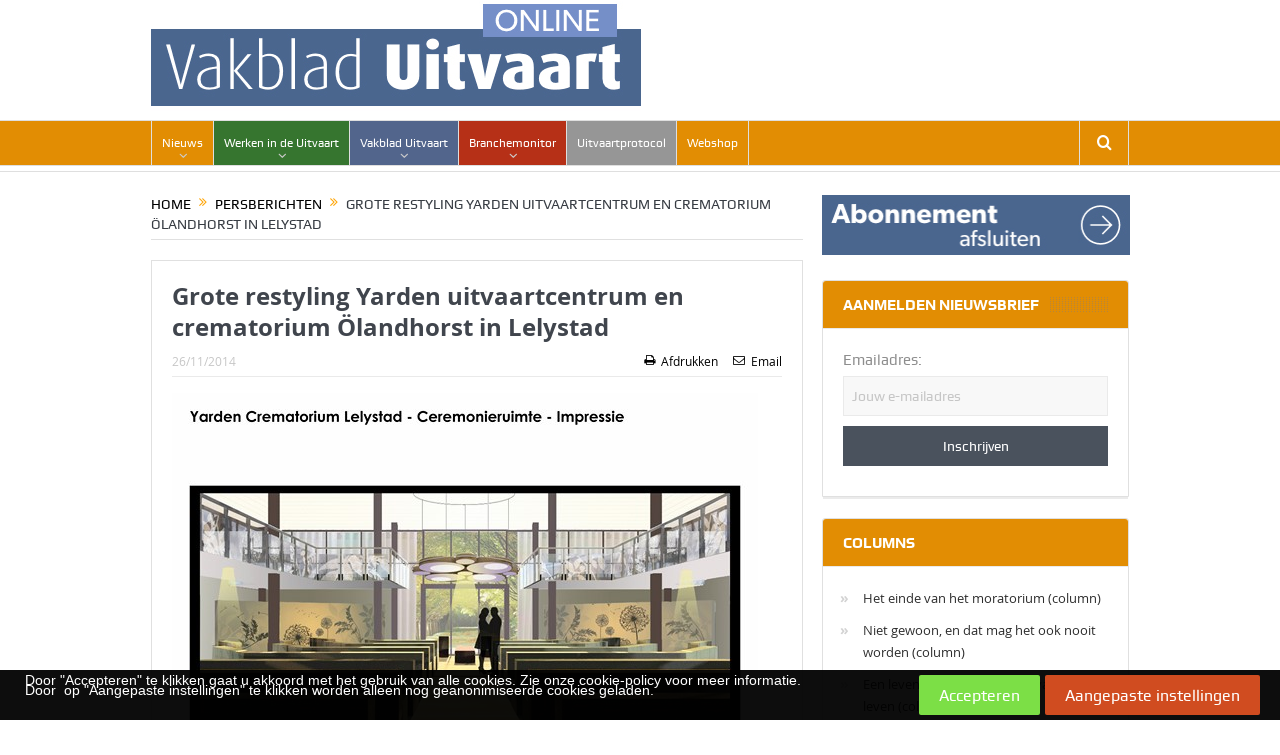

--- FILE ---
content_type: text/html; charset=utf-8
request_url: https://www.google.com/recaptcha/api2/aframe
body_size: 269
content:
<!DOCTYPE HTML><html><head><meta http-equiv="content-type" content="text/html; charset=UTF-8"></head><body><script nonce="ANj0dXDp0rBpwgcGrQ_lyQ">/** Anti-fraud and anti-abuse applications only. See google.com/recaptcha */ try{var clients={'sodar':'https://pagead2.googlesyndication.com/pagead/sodar?'};window.addEventListener("message",function(a){try{if(a.source===window.parent){var b=JSON.parse(a.data);var c=clients[b['id']];if(c){var d=document.createElement('img');d.src=c+b['params']+'&rc='+(localStorage.getItem("rc::a")?sessionStorage.getItem("rc::b"):"");window.document.body.appendChild(d);sessionStorage.setItem("rc::e",parseInt(sessionStorage.getItem("rc::e")||0)+1);localStorage.setItem("rc::h",'1762732236465');}}}catch(b){}});window.parent.postMessage("_grecaptcha_ready", "*");}catch(b){}</script></body></html>

--- FILE ---
content_type: text/css
request_url: https://uitvaartmedia.com/wp-content/uploads/layerslider.custom.css?ver=1603275332
body_size: 191
content:
/* You can type here any CSS code that will be loaded both on your admin and front-end pages.
Let us help you by giving a few example CSS classes: */

/* Front-end sliders & preview */

.ls-wp-fullwidth-container, .ls-wp-fullwidth-helper, .ls-container, .ls-container * {
    margin-top: -10px;
}

.ls-container { /* The slider itself */

}

.ls-slide { 

}

.ls-slide a:hover {
	color: blue;
	text-decoration: underline;
}

.ls-slide #yourID {

}

.ls-slide .yourClass {

}

/* Side color of 3D objects */
.ls-3d-box div { background: #777; }


--- FILE ---
content_type: text/css
request_url: https://uitvaartmedia.com/wp-content/themes/uitvaartmedia/style.css?ver=6.8.3
body_size: 3685
content:
/*
Theme Name: Uitvaartmedia
Description: <a href='http://codex.wordpress.org/Child_Themes'>Child Theme</a> - you can use child theme to make a lot of customization that's not gonna be deleted with any new theme update
Version: 1.0
Author: Momizat Team / Child-author iBuro BV
Author URI: http://www.momizat.com / http://www.iburo.nl
Template: goodnews5
*/
/*menu mob teksy wit*/
span.the_menu_holder_area {
    color: #ffffff;
}

/*---------------------------------
    Add your custom styles here
---------------------------------*/
/*iframe issue workaround*/
iframe {
    overflow: hidden;
}

/*banner switch*/
.cbb, #cbb {
    display: none!important;
}

/*webshop tweaks*/

#navigation .main-menu > li {
    font-size: 14px;
}

.main-menu > li > a {
    padding: 0 10px;
}



/*Menu colors*/


.copyrights-text a {
	color:#c6c6c6;
}

.copyrights-text a:hover {
	color:#fff;
}

.home-icon {
	background-color: #797979;
	color:#fff;
}

.um {
	background-color: #E28D03;
	color:#E28D03;
}

.vu {
	background-color: #52658C;
	color:#fff;
}
.bu {
	background-color: #A3047B;
	color:#fff;
}
.widu {
	background-color: #36752F;
	color:#fff;
}
.ubm {
	background-color: #B63017;
	color:#fff;
}

.up {
	background-color: #969696;
	color:#fff!important;
}
.ua {
	background-color: #231F20;
	color:#fff!important;
}

.pe {
	background-color: #969696;
	color:#fff;
}

.main-menu > li > a {
    color: #fff;
}
.main-menu > li > a:focus {
    color: #222;
}

/*um-body um-links um-headings*/

.um-body {
	/*color:#E28D03;*/
}


/*.um-links a {color:#E28D03;}
.widu-links a {color:#36752F;}
.vu-links a {color:#52658C;}
.bu-links a {color:#A3047B;}
.ubm-links a {color:#B63017;}
.pe-links a {color:#9696969;}*/

.copyrights-text.widu-links a {color:#c6c6c6;}
.copyrights-text.vu-links a {color:#c6c6c6;}
.copyrights-text.bu-links a {color:#c6c6c6;}
.copyrights-text.ubm-links a {color:#c6c6c6;}
.copyrights-text.pe-links a {color:#c6c6c6;}

.um-links a:hover, .widu-links a:hover, .vu-links a:hover, .bu-links a:hover, .ubm-links a:hover, .pe-links a:hover {
	color:#222!important;
}

.copyrights-text.um-links a:hover, .copyrights-text.widu-links a:hover, .copyrights-text.vu-links a:hover, .copyrights-text.bu-links a:hover, .copyrights-text.ubm-links, .copyrights-text.pe-links a:hover {
	color:#fff;
}


.um-links p a {color:#E28D03;}
.widu-links p a {color:#36752F;}
.vu-links p a {color:#52658C;}
.bu-links p a {color:#A3047B;}
.ubm-links p a {color:#B63017;}
.pe-links p a {color:#B63017;}

.um-links p a:hover, .widu-links p a:hover, .vu-links p a:hover, .bu-links p a:hover, .ubm-links, .pe-links p a:hover {
	color:#222;
}

/*.um-links ul li a {color:#E28D03;}
.widu-links ul li a {color:#36752F;}
.vu-links ul li a {color:#52658C;}
.bu-links ul li a {color:#A3047B;}
.ubm-links ul li a {color:#B63017;}
.ubm-links ul li a {color:#969696;}

.um-links ul li a:hover, .widu-links ul li a:hover, .vu-links ul li a:hover, .bu-links ul li a:hover, .ubm-links, .pe-links ul li a:hover {
	color:#222;
}*/

.read-more-link {color: transparent;}

/*Widgets*/
.sidebar .widget, .sidebar .widget .widget-head, .news-box, .nb-header
	{
	border-radius: 3px 3px 0px 0px;
	}
	
/* START Display Posts Shortcode Plugin*/

.display-posts-listing .listing-item {
    clear: both;
}

.display-posts-listing img {
    float: left;
    margin: 0 10px 10px 0;
}

/* END Display Posts Shortcode Plugin*/


/*archief widget*/

label.screen-reader-text {
    display: none;
}

/* START ABOLAND Formulieren*/
.flags {
	display: none;
	}

/* END ABOLAND Formulieren*/

/*START Social and search style*/

#navigation .nav-button {
    color: #fff;
    background-color: transparent;
}

#navigation .nav-button a {
    color: #fff;
}

.nb-inner-wrap .nb-inner {
    background: #fff;
    border: 1px solid #FFFFFF;
}
/*END Social and search style*/

/*START Blog*/

.mom-social-share.ss-horizontal .ss-icon span.count {
    display: none!important;
}

.mom-social-share.ss-vertical .ss-icon span.count {
    display: none!important;
}

.post-format-icon {
	display: none;
}

.comment_number {
	display: none;
	}

.news-image {
    display:none;
	}
	
.news-list .nl-item .news-summary.has-feature-image {
    margin-left: 0px;
}

.mensen p.post-title {
    margin-left: 40px;
	margin-bottom: 20px;
}

.mensen .upw-image {
    float: left;
	margin-right: 10px;
}

.mensen .upw-after {
	margin-top: 30px;
}

.vacatures p.post-date{
	margin-bottom: 10px;
}

.functies.widget.widget_ultimate_posts ul .upw-content p.post-title {
    margin-bottom: 10px;
}

.downloads.widget.widget_ultimate_posts ul .upw-content p.post-title {
    margin-bottom: 10px;
}

.display-posts-listing .listing-item {
    clear: both;
}

.display-posts-listing img {
    float: left;
    margin: 0 10px 10px 0;
}


.blog-wrapper {
	border: 1px solid #e0e0e0;
	
	}
.blog-title {
	font-size: 17px;
	font-family: 'Play', sans-serif;
    -webkit-font-smoothing: antialiased;
	color: #E28D03;
    line-height: 1;
    font-weight: 700;
    text-transform: uppercase;
    margin-bottom: 0;
    background: url(../images/nb-dots.png) repeat;
    height: 16px;
	}
.blog-title a {
	color: #E28D03;
	}
.blog-title a:hover {
	color: #222;
	}

.blog-title-widu {
	font-size: 17px;
	font-family: 'Play', sans-serif;
    -webkit-font-smoothing: antialiased;
	color: #36752F;
    line-height: 1;
    font-weight: 700;
    text-transform: uppercase;
    margin-bottom: 0;
    background: url(../images/nb-dots.png) repeat;
    height: 16px;
	}
	
.blog-title-widu a:hover {
	color: #222;
	}
	
.blog-title-widu a {
    color: #36752F;
	}


.blog-title-ubm {
	font-size: 17px;
	font-family: 'Play', sans-serif;
    -webkit-font-smoothing: antialiased;
	color: #B63017;
    line-height: 1;
    font-weight: 700;
    text-transform: uppercase;
    margin-bottom: 0;
    background: url(../images/nb-dots.png) repeat;
    height: 16px;
	}
	
.blog-title-ubm a:hover {
	color: #222;
	}
	
.blog-title-ubm a {
    color: #B63017;
	}


.blog-header {
	
	background: #f8f8f8;
    /*margin: -20px;*/
    padding: 18px 20px;
    margin-bottom: 0;
    border-bottom: 1px solid #eaeaea;

	}
	
.blog-body {
	font-size: 14px;
    line-height: 1.6em;
    font-family: 'Open Sans', sans-serif;
    color: #818181;
	}
	
.blog-body div.base-box {
	margin-bottom:-1px;
	padding-bottom: 20px;
	border-top: 1px solid #eaeaea;
	border-right:  0px solid #eaeaea;
	border-bottom: 1px solid #eaeaea;
	border-left: 0px solid #eaeaea;

	}
	
.blog-body div.blog-post .bp-head h2 {
    font-size: 17px;
    margin-bottom: 10px;
}

.blog-body div.blog-post div.bp-entry div.bp-details div.post-img {
    display: none;
}

.blog-footer {
    border-bottom: 1px solid #e0e0e0;
	line-height: 38px;
    margin-top: 0;
    margin-bottom: 5px;
    padding: 0 20px;
    border-top: 1px solid #fff;
    text-align: center;
    position: relative;
	}
	
.blog-footer a{
	color: #8e8e8e;
    font-size: 15px;
	}

.blog-footer a i{
    display: inline-block;
    vertical-align: middle;
    margin-left: 3px;
    font-size: 16px;
    color: #e0e0e0;
	}

/*padding around ads*/
.mom-e3lanat {
    padding-bottom: 5px;
}
	
.fa-icon-long-arrow-right:before {
    content: "\e755";
}

/*End blog*/
/*Start Advertorial*/

.sponsored-label {
	padding-top: 15px;
}

.sponsored-advertorial {
	background-color: #eeeeee;
	padding-bottom: 15px;
	width:100%;
	}
	
.sponsored-main div.listing-item a.title {
	float: left;
	text-align: left;
	line-height: 1.3em;
    font-weight: 600;
	font-size: 17px;
	padding-left: 20px;
	width:100%;
	color: #000;
	}

.sponsored-main div.listing-item span.excerpt {
    display: block;
    text-align: left;
    padding-left: 20px;
    padding-right: 20px;
	}
.sponsored-main div.listing-item span.excerpt-dash {
    display: none;
	}
	
.sponsored-main div.listing-item span.excerpt a.more-link i{
    display: inline-block;
    vertical-align: middle;
    margin-left: 3px;
    font-size: 14px;
    color: #E28D03;
	}
	
/*End Advertorial*/

/*reclame blokje op homepage*/

.central-ad {
    margin-top: 20px;
}

/*Start Aggregator*/
.nav-links {
	display:none;
	}

/*End Aggregator*/
/*Start Events Made Easy - Agenda*/
.eme_period {
	display: none;
	}

/*End Events Made Easy*/

/*Start Widgets*/

/*Advertorial Widget*/
	div.upw-content p.post-date {
	margin-top: -20px;
	}

/*wit ruimte verkleinen*/

.widget ul li {
	margin-bottom: 3px;
}

.widget.widget_eme_list ul li.eme-list {
    margin-bottom: -15px;
}

/*widget overzicht links*/

p.widget-footer-link-vacatures {
    margin-top: 10px;
}

p.widget-footer-link {
    margin-top: 0px;
}

div.widget.widget_ultimate_posts > ul > li > div > p.post-date {
    margin-bottom: 7px;
}



/*End Widgets*/

h4.promo-tekst {
    padding: 10px 10px 10px 10px;
    background-color: #52658c;
    color: #ffffff;
    border-radius: 4px;
    text-align: center;
}

h4.promo-tekst:hover {
    background-color: #7c97ce;
}

.blad-image {
    padding: 0 40px;
    margin-bottom: -30px;
}

/*Start footer stuff*/

#footer input, #footer select, #footer textarea {
    color: #fff;
}

#footer .widget .textwidget a, #footer .widget .twitter-widget a {
    color: #c6c6c6;
}
#footer .widget .textwidget a:hover, #footer .widget .twitter-widget a:hover {
    color: #fff;
}

/*newletter*/

#footer input, #footer select, #footer textarea {
    color: #4A525D;
}
#footer input, #footer select, #footer textarea {
    background: #fff; 
}

/*End footer stuff*/



/*Start Ads stuff*/

.ad {
    margin-top:20px;
	margin-bottom:10px;
}

/*End Ads stuff*/

/*Start vacatures*/

.head-vacature {
	width: 100%;
	min-height: 150px;
	display: block;
	border-bottom: 1px solid #eee;
	}

.head-vacature-left {
	width: 50%;
	float: left;
	}

.head-vacature-right {
	width: 50%;
	text-align: right;
	float: right;
	}
/*vacatures widget & blog deel*/
img.vacature-img {
    max-height: 30px;
	}
	
	
/*blog deel*/
.bp-vertical-share-vac .mom-social-share-vac {
    position: absolute;
    right: 0;
    top: 0;
    width: 200px;
    padding: 20px;
    height: 100%;
    border: 0px solid #eaeaea;
    border-left-width: 1px;
}

 .bp-head-border {
	border-bottom: 1px solid #fff !important;
 }
 
 img.vacature-blog-img {
    max-height: 40px;
}
	

/*End vacatures*/

/*iframes*/
p iframe {
text-align: left;
}

/*start archief menu's*/

#menu-archief-vu li:before {
    content: none;
	}
	

#menu-archief-bu li:before {
    content: none;
	}
	
/*end archief menu's*/
	
	
/*Start Google Adsense*/



/*End Google Adsense*/

/*Downloads*/

.cpt_item_title {
	display: none;}
	
dd {

    margin-left: 0px;
}

/*End downloads*/

/*Start Email downloads*/

form.wpcf7-form.sent {
    margin-bottom: 30px;
}

a.ebd_link.download-style {
    background-color: #b63017!important;
    color: #fff!important;
    padding: 15px!important;

}

/*End Email downloads*/

#div-gpt-ad-1464170960322-0 {
	margin-top: 20px;
}

/*Extra buttons for mobile shortcuts hidden*/
.shortcuts {
	display:none;
}

/*nav change and extra buttons for mobile shortcuts*/
@media only screen and (max-width: 1000px) and (min-width: 0){
#navigation .device-menu li.menu-item > a {
    color: #ffffff!important;
  }
	
#navigation .device-menu li .responsive-caret {
    color: #ffffff!important;
   }
	
	.shortcuts {
	display: block;
    text-align: center;
    background-color: #eeeeee;
    margin: -10px 0 10px 0;
}



	.shortcut-agenda, .shortcut-vacatures, .shortcut-nieuws, .shortcut-opleiding {
	margin: 0 0 3px 0;
    background-color: #52658c;
    /* border-radius: 3px; */
    color: #ffffff;
    padding: 5px;
    width: 40%!important;
    display: inline-block;
}
	
	/*content reduction on mobile*/
	
	.bp-details {
    display: none;
}
		
	.blog-post .bp-head {
    border-bottom: 0px solid #eaeaea;
    margin-bottom: -20px;
}
	.bp-head h2 a {
    font-size: 12px!important;
}
	
	.blad-image {
    padding: 0;
}
	
	
}

@media only screen and (max-width: 670px) and (min-width: 0){

		.blog-post .bp-head h2 {
			font-size: 14px;
			margin-bottom: 10px;
			
			  /* These are technically the same, but use both */
  overflow-wrap: break-word;
  word-wrap: break-word;

  -ms-word-break: break-all;
  /* This is the dangerous one in WebKit, as it breaks things wherever */
  word-break: break-all;
  /* Instead use this non-standard one: */
  word-break: break-word;

  /* Adds a hyphen where the word breaks, if supported (No Blink) */
  -ms-hyphens: auto;
  -moz-hyphens: auto;
  -webkit-hyphens: auto;
  hyphens: auto;
		}
	
	.base-box {
    padding: 5px 5px 5px 20px;
}
		
		.bp-vertical-share-vac .mom-social-share-vac {
		width: 20%;
		}
		
			.blog-post .bp-head {
		padding-right: 0px;
	    }
	
	
/*search glass correction	
	.device-menu-wrap {
    width: 95%;
	}*/
	
/*logo verlagen*/
	.logo{padding-bottom: 20px;}
	
}


@media only screen and (max-width: 460px) and (min-width: 0){
.device-menu-wrap {
   padding: 0 49px 0 0!important;
}
}



/*Buttons on small screens*/

@media only screen and (max-width: 459px) {

.shortcut-agenda, .shortcut-vacatures, .shortcut-nieuws, .shortcut-opleiding {

    width: 45%!important;
 }

.shortcut-vacatures {
   /* height: 44px;*/
    float: right;
}

.shortcut-agenda {
    float: right;
}
}






/*start responsive banners*/

@media (max-width: 500px) {
	#div-gpt-ad-1464171622816-0,
	#div-gpt-ad-1463494125990-11,
	#div-gpt-ad-1463494125990-12,
	#div-gpt-ad-1463494125990-5,
	#div-gpt-ad-1463494125990-6,
	#div-gpt-ad-1463494125990-7,
	#div-gpt-ad-1464170960322-0,
	#div-gpt-ad-1463494125990-9,
	#div-gpt-ad-1464176718346-0,
	#div-gpt-ad-1463494125990-2,
	#div-gpt-ad-1463494125990-3,
	#div-gpt-ad-1464177127217-0 {
      display: none;
    }
  }
@media (min-width: 500px) {
	#div-gpt-ad-1464171622816-0hb,
	#div-gpt-ad-1463494125990-11hb,
	#div-gpt-ad-1463494125990-12hb,
	#div-gpt-ad-1463494125990-5hb,
	#div-gpt-ad-1463494125990-6hb,
	#div-gpt-ad-1463494125990-7hb,
	#div-gpt-ad-1464170960322-0hb,
	#div-gpt-ad-1463494125990-9hb,
	#div-gpt-ad-1464176718346-0hb,
	#div-gpt-ad-1463494125990-2hb,
	#div-gpt-ad-1463494125990-3hb,
	#div-gpt-ad-1464177127217-0hb {
      display: none;
    }
  }



/*end responsive banners*/








/*Email dowmloads - media link removal from attachement page*/
body > div.boxed-wrap.clearfix > div.boxed-content-wrapper.clearfix > div:nth-child(4) > div.main_container > div.main-col > div.base-box.blog-post.p-single.bp-horizontal-share.post-51857.attachment.type-attachment.status-inherit.category-downloads-ubm > div.entry-content > p.attachment > a {
    display: none;
}

/*EU Cookie stuff*/

.pea_cook_wrapper.pea_cook_bottomright {
    display: none!important;
}

.eu_control_btn {

    padding: 5px!important;

}

.pp_social {
    display: none;
}









--- FILE ---
content_type: application/javascript
request_url: https://uitvaartmedia.com/wp-content/plugins/wp-cookie-allow/modules/consent-log/js/wpca-consent-log.min.js?ver=3.2.2
body_size: 543
content:
var WPCACONSENTLOG=(function(g){"use strict";var c={};var b="wpca-log-consent";function a(k){try{switch(k.state){case"-1":WPCAGLOBAL.log(k.out);case"0":if(k.wperrors){if(k.wperrors.length){for(var j=0;j<k.wperrors.length;j++){WPCAGLOBAL.log(k.wperrors[j])}}}break;case"1":WPCAGLOBAL.log("your consent has been logged succesfully.");break}}catch(h){WPCAGLOBAL.log(h.message,"exc",h)}}function e(j,i){try{var l={},k={};k.redirectOnAjaxSuccess=true;k.context=wpcaData.ajaxContext;k.type=j;k.consent=("consent"===j)?"1":"0";k.categories=i.categories||[];l.action="wpie-action";l[wpcaData.ns+"_action"]=b;l.data=k;l.nonce=wpcaData.nonce;g.post(wpcaData.ajaxurl,l,a,"json")}catch(h){WPCAGLOBAL.log(h.message,"exc",h)}}function f(j,h){var i="consent";e(i,h)}function d(j,h){var i="decline";e(i,h)}c.events=function(){var h=this;if(wpcaData.needLogging){g(window).on("wpca.consent:after",{willDoAjaxRequest:true},f);g(window).on("wpca.decline:after",{willDoAjaxRequest:true},d)}};c.init=function(){try{if(!WPCAFR.done){throw new Error("could not init WPCACONSENTLOG. WPCAFR is not done yet.")}else{if(this.done){return}}var j=["ajaxContext","needLogging"];if(null==wpcaData){throw new Error("Missing global param: wpcaData")}for(var k=0;k<j.length;k++){if(null==wpcaData[j[k]]){throw new Error("Missing global param: "+j[k])}}this.events()}catch(h){WPCAGLOBAL.log(h.message,"exc",h)}};return c})(jQuery||{},WPCACONSENTLOG||{});jQuery(function(a){WPCACONSENTLOG.init()});